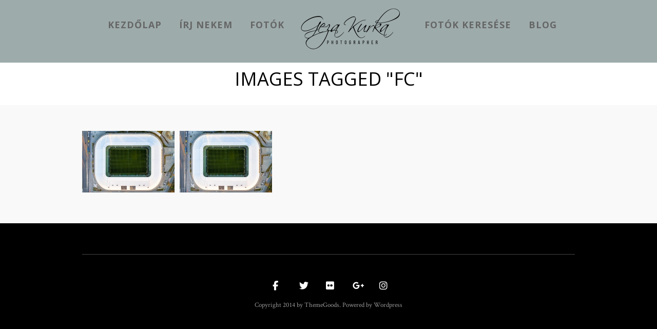

--- FILE ---
content_type: text/html; charset=UTF-8
request_url: https://kurkageza.hu/ngg_tag/fc/
body_size: 58666
content:
<!DOCTYPE html>
<html lang="hu">
<head>
<meta charset="UTF-8" />


<title>Geza Kurka Photos |   Kép címke  fc</title>
<link rel="profile" href="http://gmpg.org/xfn/11" />
<link rel="pingback" href="https://kurkageza.hu/xmlrpc.php" />


 


<meta name='robots' content='max-image-preview:large' />
<link rel='dns-prefetch' href='//cdn.jsdelivr.net' />
<link rel='dns-prefetch' href='//maps.googleapis.com' />
<link rel='dns-prefetch' href='//fonts.googleapis.com' />
<link rel="alternate" type="application/rss+xml" title="Geza Kurka Photos &raquo; hírcsatorna" href="https://kurkageza.hu/feed/" />
<link rel="alternate" type="application/rss+xml" title="Geza Kurka Photos &raquo; hozzászólás hírcsatorna" href="https://kurkageza.hu/comments/feed/" />
<link rel="alternate" type="application/rss+xml" title="Geza Kurka Photos &raquo; fc Kép címke hírforrás" href="https://kurkageza.hu/ngg_tag/fc/feed/" />
<link rel="alternate" title="oEmbed (JSON)" type="application/json+oembed" href="https://kurkageza.hu/wp-json/oembed/1.0/embed?url" />
<link rel="alternate" title="oEmbed (XML)" type="text/xml+oembed" href="https://kurkageza.hu/wp-json/oembed/1.0/embed?url&#038;format=xml" />
<style id='wp-img-auto-sizes-contain-inline-css' type='text/css'>
img:is([sizes=auto i],[sizes^="auto," i]){contain-intrinsic-size:3000px 1500px}
/*# sourceURL=wp-img-auto-sizes-contain-inline-css */
</style>
<link rel='stylesheet' id='fontawesome_v4_shim_style-css' href='https://kurkageza.hu/wp-content/plugins/nextgen-gallery/static/FontAwesome/css/v4-shims.min.css?ver=6.9' type='text/css' media='all' />
<link rel='stylesheet' id='fontawesome-css' href='https://kurkageza.hu/wp-content/plugins/nextgen-gallery/static/FontAwesome/css/all.min.css?ver=6.9' type='text/css' media='all' />
<style id='wp-emoji-styles-inline-css' type='text/css'>

	img.wp-smiley, img.emoji {
		display: inline !important;
		border: none !important;
		box-shadow: none !important;
		height: 1em !important;
		width: 1em !important;
		margin: 0 0.07em !important;
		vertical-align: -0.1em !important;
		background: none !important;
		padding: 0 !important;
	}
/*# sourceURL=wp-emoji-styles-inline-css */
</style>
<style id='wp-block-library-inline-css' type='text/css'>
:root{--wp-block-synced-color:#7a00df;--wp-block-synced-color--rgb:122,0,223;--wp-bound-block-color:var(--wp-block-synced-color);--wp-editor-canvas-background:#ddd;--wp-admin-theme-color:#007cba;--wp-admin-theme-color--rgb:0,124,186;--wp-admin-theme-color-darker-10:#006ba1;--wp-admin-theme-color-darker-10--rgb:0,107,160.5;--wp-admin-theme-color-darker-20:#005a87;--wp-admin-theme-color-darker-20--rgb:0,90,135;--wp-admin-border-width-focus:2px}@media (min-resolution:192dpi){:root{--wp-admin-border-width-focus:1.5px}}.wp-element-button{cursor:pointer}:root .has-very-light-gray-background-color{background-color:#eee}:root .has-very-dark-gray-background-color{background-color:#313131}:root .has-very-light-gray-color{color:#eee}:root .has-very-dark-gray-color{color:#313131}:root .has-vivid-green-cyan-to-vivid-cyan-blue-gradient-background{background:linear-gradient(135deg,#00d084,#0693e3)}:root .has-purple-crush-gradient-background{background:linear-gradient(135deg,#34e2e4,#4721fb 50%,#ab1dfe)}:root .has-hazy-dawn-gradient-background{background:linear-gradient(135deg,#faaca8,#dad0ec)}:root .has-subdued-olive-gradient-background{background:linear-gradient(135deg,#fafae1,#67a671)}:root .has-atomic-cream-gradient-background{background:linear-gradient(135deg,#fdd79a,#004a59)}:root .has-nightshade-gradient-background{background:linear-gradient(135deg,#330968,#31cdcf)}:root .has-midnight-gradient-background{background:linear-gradient(135deg,#020381,#2874fc)}:root{--wp--preset--font-size--normal:16px;--wp--preset--font-size--huge:42px}.has-regular-font-size{font-size:1em}.has-larger-font-size{font-size:2.625em}.has-normal-font-size{font-size:var(--wp--preset--font-size--normal)}.has-huge-font-size{font-size:var(--wp--preset--font-size--huge)}.has-text-align-center{text-align:center}.has-text-align-left{text-align:left}.has-text-align-right{text-align:right}.has-fit-text{white-space:nowrap!important}#end-resizable-editor-section{display:none}.aligncenter{clear:both}.items-justified-left{justify-content:flex-start}.items-justified-center{justify-content:center}.items-justified-right{justify-content:flex-end}.items-justified-space-between{justify-content:space-between}.screen-reader-text{border:0;clip-path:inset(50%);height:1px;margin:-1px;overflow:hidden;padding:0;position:absolute;width:1px;word-wrap:normal!important}.screen-reader-text:focus{background-color:#ddd;clip-path:none;color:#444;display:block;font-size:1em;height:auto;left:5px;line-height:normal;padding:15px 23px 14px;text-decoration:none;top:5px;width:auto;z-index:100000}html :where(.has-border-color){border-style:solid}html :where([style*=border-top-color]){border-top-style:solid}html :where([style*=border-right-color]){border-right-style:solid}html :where([style*=border-bottom-color]){border-bottom-style:solid}html :where([style*=border-left-color]){border-left-style:solid}html :where([style*=border-width]){border-style:solid}html :where([style*=border-top-width]){border-top-style:solid}html :where([style*=border-right-width]){border-right-style:solid}html :where([style*=border-bottom-width]){border-bottom-style:solid}html :where([style*=border-left-width]){border-left-style:solid}html :where(img[class*=wp-image-]){height:auto;max-width:100%}:where(figure){margin:0 0 1em}html :where(.is-position-sticky){--wp-admin--admin-bar--position-offset:var(--wp-admin--admin-bar--height,0px)}@media screen and (max-width:600px){html :where(.is-position-sticky){--wp-admin--admin-bar--position-offset:0px}}

/*# sourceURL=wp-block-library-inline-css */
</style><style id='global-styles-inline-css' type='text/css'>
:root{--wp--preset--aspect-ratio--square: 1;--wp--preset--aspect-ratio--4-3: 4/3;--wp--preset--aspect-ratio--3-4: 3/4;--wp--preset--aspect-ratio--3-2: 3/2;--wp--preset--aspect-ratio--2-3: 2/3;--wp--preset--aspect-ratio--16-9: 16/9;--wp--preset--aspect-ratio--9-16: 9/16;--wp--preset--color--black: #000000;--wp--preset--color--cyan-bluish-gray: #abb8c3;--wp--preset--color--white: #ffffff;--wp--preset--color--pale-pink: #f78da7;--wp--preset--color--vivid-red: #cf2e2e;--wp--preset--color--luminous-vivid-orange: #ff6900;--wp--preset--color--luminous-vivid-amber: #fcb900;--wp--preset--color--light-green-cyan: #7bdcb5;--wp--preset--color--vivid-green-cyan: #00d084;--wp--preset--color--pale-cyan-blue: #8ed1fc;--wp--preset--color--vivid-cyan-blue: #0693e3;--wp--preset--color--vivid-purple: #9b51e0;--wp--preset--gradient--vivid-cyan-blue-to-vivid-purple: linear-gradient(135deg,rgb(6,147,227) 0%,rgb(155,81,224) 100%);--wp--preset--gradient--light-green-cyan-to-vivid-green-cyan: linear-gradient(135deg,rgb(122,220,180) 0%,rgb(0,208,130) 100%);--wp--preset--gradient--luminous-vivid-amber-to-luminous-vivid-orange: linear-gradient(135deg,rgb(252,185,0) 0%,rgb(255,105,0) 100%);--wp--preset--gradient--luminous-vivid-orange-to-vivid-red: linear-gradient(135deg,rgb(255,105,0) 0%,rgb(207,46,46) 100%);--wp--preset--gradient--very-light-gray-to-cyan-bluish-gray: linear-gradient(135deg,rgb(238,238,238) 0%,rgb(169,184,195) 100%);--wp--preset--gradient--cool-to-warm-spectrum: linear-gradient(135deg,rgb(74,234,220) 0%,rgb(151,120,209) 20%,rgb(207,42,186) 40%,rgb(238,44,130) 60%,rgb(251,105,98) 80%,rgb(254,248,76) 100%);--wp--preset--gradient--blush-light-purple: linear-gradient(135deg,rgb(255,206,236) 0%,rgb(152,150,240) 100%);--wp--preset--gradient--blush-bordeaux: linear-gradient(135deg,rgb(254,205,165) 0%,rgb(254,45,45) 50%,rgb(107,0,62) 100%);--wp--preset--gradient--luminous-dusk: linear-gradient(135deg,rgb(255,203,112) 0%,rgb(199,81,192) 50%,rgb(65,88,208) 100%);--wp--preset--gradient--pale-ocean: linear-gradient(135deg,rgb(255,245,203) 0%,rgb(182,227,212) 50%,rgb(51,167,181) 100%);--wp--preset--gradient--electric-grass: linear-gradient(135deg,rgb(202,248,128) 0%,rgb(113,206,126) 100%);--wp--preset--gradient--midnight: linear-gradient(135deg,rgb(2,3,129) 0%,rgb(40,116,252) 100%);--wp--preset--font-size--small: 13px;--wp--preset--font-size--medium: 20px;--wp--preset--font-size--large: 36px;--wp--preset--font-size--x-large: 42px;--wp--preset--spacing--20: 0.44rem;--wp--preset--spacing--30: 0.67rem;--wp--preset--spacing--40: 1rem;--wp--preset--spacing--50: 1.5rem;--wp--preset--spacing--60: 2.25rem;--wp--preset--spacing--70: 3.38rem;--wp--preset--spacing--80: 5.06rem;--wp--preset--shadow--natural: 6px 6px 9px rgba(0, 0, 0, 0.2);--wp--preset--shadow--deep: 12px 12px 50px rgba(0, 0, 0, 0.4);--wp--preset--shadow--sharp: 6px 6px 0px rgba(0, 0, 0, 0.2);--wp--preset--shadow--outlined: 6px 6px 0px -3px rgb(255, 255, 255), 6px 6px rgb(0, 0, 0);--wp--preset--shadow--crisp: 6px 6px 0px rgb(0, 0, 0);}:where(.is-layout-flex){gap: 0.5em;}:where(.is-layout-grid){gap: 0.5em;}body .is-layout-flex{display: flex;}.is-layout-flex{flex-wrap: wrap;align-items: center;}.is-layout-flex > :is(*, div){margin: 0;}body .is-layout-grid{display: grid;}.is-layout-grid > :is(*, div){margin: 0;}:where(.wp-block-columns.is-layout-flex){gap: 2em;}:where(.wp-block-columns.is-layout-grid){gap: 2em;}:where(.wp-block-post-template.is-layout-flex){gap: 1.25em;}:where(.wp-block-post-template.is-layout-grid){gap: 1.25em;}.has-black-color{color: var(--wp--preset--color--black) !important;}.has-cyan-bluish-gray-color{color: var(--wp--preset--color--cyan-bluish-gray) !important;}.has-white-color{color: var(--wp--preset--color--white) !important;}.has-pale-pink-color{color: var(--wp--preset--color--pale-pink) !important;}.has-vivid-red-color{color: var(--wp--preset--color--vivid-red) !important;}.has-luminous-vivid-orange-color{color: var(--wp--preset--color--luminous-vivid-orange) !important;}.has-luminous-vivid-amber-color{color: var(--wp--preset--color--luminous-vivid-amber) !important;}.has-light-green-cyan-color{color: var(--wp--preset--color--light-green-cyan) !important;}.has-vivid-green-cyan-color{color: var(--wp--preset--color--vivid-green-cyan) !important;}.has-pale-cyan-blue-color{color: var(--wp--preset--color--pale-cyan-blue) !important;}.has-vivid-cyan-blue-color{color: var(--wp--preset--color--vivid-cyan-blue) !important;}.has-vivid-purple-color{color: var(--wp--preset--color--vivid-purple) !important;}.has-black-background-color{background-color: var(--wp--preset--color--black) !important;}.has-cyan-bluish-gray-background-color{background-color: var(--wp--preset--color--cyan-bluish-gray) !important;}.has-white-background-color{background-color: var(--wp--preset--color--white) !important;}.has-pale-pink-background-color{background-color: var(--wp--preset--color--pale-pink) !important;}.has-vivid-red-background-color{background-color: var(--wp--preset--color--vivid-red) !important;}.has-luminous-vivid-orange-background-color{background-color: var(--wp--preset--color--luminous-vivid-orange) !important;}.has-luminous-vivid-amber-background-color{background-color: var(--wp--preset--color--luminous-vivid-amber) !important;}.has-light-green-cyan-background-color{background-color: var(--wp--preset--color--light-green-cyan) !important;}.has-vivid-green-cyan-background-color{background-color: var(--wp--preset--color--vivid-green-cyan) !important;}.has-pale-cyan-blue-background-color{background-color: var(--wp--preset--color--pale-cyan-blue) !important;}.has-vivid-cyan-blue-background-color{background-color: var(--wp--preset--color--vivid-cyan-blue) !important;}.has-vivid-purple-background-color{background-color: var(--wp--preset--color--vivid-purple) !important;}.has-black-border-color{border-color: var(--wp--preset--color--black) !important;}.has-cyan-bluish-gray-border-color{border-color: var(--wp--preset--color--cyan-bluish-gray) !important;}.has-white-border-color{border-color: var(--wp--preset--color--white) !important;}.has-pale-pink-border-color{border-color: var(--wp--preset--color--pale-pink) !important;}.has-vivid-red-border-color{border-color: var(--wp--preset--color--vivid-red) !important;}.has-luminous-vivid-orange-border-color{border-color: var(--wp--preset--color--luminous-vivid-orange) !important;}.has-luminous-vivid-amber-border-color{border-color: var(--wp--preset--color--luminous-vivid-amber) !important;}.has-light-green-cyan-border-color{border-color: var(--wp--preset--color--light-green-cyan) !important;}.has-vivid-green-cyan-border-color{border-color: var(--wp--preset--color--vivid-green-cyan) !important;}.has-pale-cyan-blue-border-color{border-color: var(--wp--preset--color--pale-cyan-blue) !important;}.has-vivid-cyan-blue-border-color{border-color: var(--wp--preset--color--vivid-cyan-blue) !important;}.has-vivid-purple-border-color{border-color: var(--wp--preset--color--vivid-purple) !important;}.has-vivid-cyan-blue-to-vivid-purple-gradient-background{background: var(--wp--preset--gradient--vivid-cyan-blue-to-vivid-purple) !important;}.has-light-green-cyan-to-vivid-green-cyan-gradient-background{background: var(--wp--preset--gradient--light-green-cyan-to-vivid-green-cyan) !important;}.has-luminous-vivid-amber-to-luminous-vivid-orange-gradient-background{background: var(--wp--preset--gradient--luminous-vivid-amber-to-luminous-vivid-orange) !important;}.has-luminous-vivid-orange-to-vivid-red-gradient-background{background: var(--wp--preset--gradient--luminous-vivid-orange-to-vivid-red) !important;}.has-very-light-gray-to-cyan-bluish-gray-gradient-background{background: var(--wp--preset--gradient--very-light-gray-to-cyan-bluish-gray) !important;}.has-cool-to-warm-spectrum-gradient-background{background: var(--wp--preset--gradient--cool-to-warm-spectrum) !important;}.has-blush-light-purple-gradient-background{background: var(--wp--preset--gradient--blush-light-purple) !important;}.has-blush-bordeaux-gradient-background{background: var(--wp--preset--gradient--blush-bordeaux) !important;}.has-luminous-dusk-gradient-background{background: var(--wp--preset--gradient--luminous-dusk) !important;}.has-pale-ocean-gradient-background{background: var(--wp--preset--gradient--pale-ocean) !important;}.has-electric-grass-gradient-background{background: var(--wp--preset--gradient--electric-grass) !important;}.has-midnight-gradient-background{background: var(--wp--preset--gradient--midnight) !important;}.has-small-font-size{font-size: var(--wp--preset--font-size--small) !important;}.has-medium-font-size{font-size: var(--wp--preset--font-size--medium) !important;}.has-large-font-size{font-size: var(--wp--preset--font-size--large) !important;}.has-x-large-font-size{font-size: var(--wp--preset--font-size--x-large) !important;}
/*# sourceURL=global-styles-inline-css */
</style>

<style id='classic-theme-styles-inline-css' type='text/css'>
/*! This file is auto-generated */
.wp-block-button__link{color:#fff;background-color:#32373c;border-radius:9999px;box-shadow:none;text-decoration:none;padding:calc(.667em + 2px) calc(1.333em + 2px);font-size:1.125em}.wp-block-file__button{background:#32373c;color:#fff;text-decoration:none}
/*# sourceURL=/wp-includes/css/classic-themes.min.css */
</style>
<link rel='stylesheet' id='photocrati-nextgen_pro_lightbox-0-css' href='https://kurkageza.hu/wp-content/plugins/nextgen-gallery-pro/static/Lightbox/style.css?ver=4.0.4' type='text/css' media='all' />
<link rel='stylesheet' id='photocrati-nextgen_pro_lightbox-1-css' href='https://kurkageza.hu/wp-content/plugins/nextgen-gallery-pro/static/Lightbox/theme/galleria.nextgen_pro_lightbox.css?ver=4.0.4' type='text/css' media='all' />
<link rel='stylesheet' id='nextgen_pro_masonry_style-css' href='https://kurkageza.hu/wp-content/plugins/nextgen-gallery-pro/static/DisplayTypes/Masonry/style.css?ver=3.31.3' type='text/css' media='all' />
<link rel='stylesheet' id='ngg_trigger_buttons-css' href='https://kurkageza.hu/wp-content/plugins/nextgen-gallery/static/GalleryDisplay/trigger_buttons.css?ver=4.0.4' type='text/css' media='all' />
<link rel='stylesheet' id='ngg-pro-add-to-cart-css' href='https://kurkageza.hu/wp-content/plugins/nextgen-gallery-pro/static/Commerce/AddToCartSidebar/style.css?ver=3.99.0' type='text/css' media='all' />
<link rel='stylesheet' id='animations.css-css' href='https://kurkageza.hu/wp-content/plugins/nextgen-gallery-pro/static/Display/Animations/animate.min.css?ver=4.1.1' type='text/css' media='all' />
<link rel='stylesheet' id='photocrati-image_protection-css-css' href='https://kurkageza.hu/wp-content/plugins/nextgen-gallery-pro/static/Display/ImageProtection/style.css?ver=6.9' type='text/css' media='all' />
<link rel='stylesheet' id='google_font0-css' href='https://fonts.googleapis.com/css?family=Open+Sans%3A400%2C700%2C400italic&#038;subset=latin%2Ccyrillic-ext%2Cgreek-ext%2Ccyrillic&#038;ver=6.9' type='text/css' media='all' />
<link rel='stylesheet' id='google_font3-css' href='https://fonts.googleapis.com/css?family=Crimson+Text%3A400%2C700%2C400italic&#038;subset=latin%2Ccyrillic-ext%2Cgreek-ext%2Ccyrillic&#038;ver=6.9' type='text/css' media='all' />
<link rel='stylesheet' id='screen.css-css' href='https://kurkageza.hu/wp-content/themes/vega/css/screen.css?ver=5.3.8' type='text/css' media='all' />
<link rel='stylesheet' id='mediaelement-css' href='https://kurkageza.hu/wp-includes/js/mediaelement/mediaelementplayer-legacy.min.css?ver=4.2.17' type='text/css' media='all' />
<link rel='stylesheet' id='magnific-popup-css' href='https://kurkageza.hu/wp-content/themes/vega/css/magnific-popup.css?ver=5.3.8' type='text/css' media='all' />
<link rel='stylesheet' id='flexslider-css' href='https://kurkageza.hu/wp-content/themes/vega/js/flexslider/flexslider.css?ver=5.3.8' type='text/css' media='all' />
<link rel='stylesheet' id='custom_css-css' href='https://kurkageza.hu/wp-content/themes/vega/templates/custom-css.php?ver=5.3.8' type='text/css' media='all' />
<script type="text/javascript" src="https://kurkageza.hu/wp-content/plugins/nextgen-gallery/static/FontAwesome/js/v4-shims.min.js?ver=5.3.1" id="fontawesome_v4_shim-js"></script>
<script type="text/javascript" defer crossorigin="anonymous" data-auto-replace-svg="false" data-keep-original-source="false" data-search-pseudo-elements src="https://kurkageza.hu/wp-content/plugins/nextgen-gallery/static/FontAwesome/js/all.min.js?ver=5.3.1" id="fontawesome-js"></script>
<script type="text/javascript" src="https://cdn.jsdelivr.net/npm/js-cookie@2.2.0/src/js.cookie.min.js?ver=2.2.0" id="js-cookie-js"></script>
<script type="text/javascript" src="https://kurkageza.hu/wp-includes/js/jquery/jquery.min.js?ver=3.7.1" id="jquery-core-js"></script>
<script type="text/javascript" src="https://kurkageza.hu/wp-includes/js/jquery/jquery-migrate.min.js?ver=3.4.1" id="jquery-migrate-js"></script>
<script type="text/javascript" id="photocrati_ajax-js-extra">
/* <![CDATA[ */
var photocrati_ajax = {"url":"https://kurkageza.hu/index.php?photocrati_ajax=1","rest_url":"https://kurkageza.hu/wp-json/","wp_home_url":"https://kurkageza.hu","wp_site_url":"https://kurkageza.hu","wp_root_url":"https://kurkageza.hu","wp_plugins_url":"https://kurkageza.hu/wp-content/plugins","wp_content_url":"https://kurkageza.hu/wp-content","wp_includes_url":"https://kurkageza.hu/wp-includes/","ngg_param_slug":"nggallery","rest_nonce":"2f615fe82b"};
//# sourceURL=photocrati_ajax-js-extra
/* ]]> */
</script>
<script type="text/javascript" src="https://kurkageza.hu/wp-content/plugins/nextgen-gallery/static/Legacy/ajax.min.js?ver=4.0.4" id="photocrati_ajax-js"></script>
<script type="text/javascript" src="https://kurkageza.hu/wp-content/plugins/nextgen-gallery-pro/static/Commerce/lib/sprintf.js?ver=6.9" id="sprintf-js"></script>
<script type="text/javascript" src="https://kurkageza.hu/wp-content/plugins/nextgen-gallery/static/GalleryDisplay/jquery.waitforimages-2.4.0-modded.js?ver=4.0.4" id="ngg_waitforimages-js"></script>
<script type="text/javascript" id="nextgen_pro_masonry_masonry_script-js-extra">
/* <![CDATA[ */
var nextgen_pro_masonry_settings = {"center_gallery":"0"};
//# sourceURL=nextgen_pro_masonry_masonry_script-js-extra
/* ]]> */
</script>
<script type="text/javascript" src="https://kurkageza.hu/wp-content/plugins/nextgen-gallery-pro/static/DisplayTypes/Masonry/masonry.min.js?ver=3.31.3" id="nextgen_pro_masonry_masonry_script-js"></script>
<script type="text/javascript" src="https://kurkageza.hu/wp-content/plugins/nextgen-gallery-pro/static/DisplayTypes/Masonry/main.js?ver=3.31.3" id="nextgen_pro_masonry_script-js"></script>
<script type="text/javascript" src="https://kurkageza.hu/wp-content/plugins/nextgen-gallery-pro/static/DisplayTypes/Galleria/galleria-1.6.1.js?ver=1.6.1" id="ngg_galleria-js"></script>
<script type="text/javascript" src="https://kurkageza.hu/wp-content/plugins/nextgen-gallery-pro/static/DisplayTypes/Galleria/ngg_galleria.js?ver=3.31.3" id="ngg_galleria_init-js"></script>
<script type="text/javascript" src="https://kurkageza.hu/wp-content/plugins/nextgen-gallery-pro/static/Display/ImageProtection/pressure.js?ver=6.9" id="pressure-js"></script>
<script type="text/javascript" id="photocrati-image_protection-js-js-extra">
/* <![CDATA[ */
var photocrati_image_protection_global = {"enabled":"1"};
//# sourceURL=photocrati-image_protection-js-js-extra
/* ]]> */
</script>
<script type="text/javascript" src="https://kurkageza.hu/wp-content/plugins/nextgen-gallery-pro/static/Display/ImageProtection/main.js?ver=2.2.0" id="photocrati-image_protection-js-js"></script>
<link rel="https://api.w.org/" href="https://kurkageza.hu/wp-json/" /><link rel="alternate" title="JSON" type="application/json" href="https://kurkageza.hu/wp-json/wp/v2/posts/0" /><link rel="EditURI" type="application/rsd+xml" title="RSD" href="https://kurkageza.hu/xmlrpc.php?rsd" />
<meta name="generator" content="WordPress 6.9" />
<!-- Analytics by WP Statistics - https://wp-statistics.com -->

</head>

<body class="wp-singular -template-default page page-id- page-parent wp-theme-vega" >
		<input type="hidden" id="pp_enable_right_click" name="pp_enable_right_click" value="true"/>
	<input type="hidden" id="pp_enable_dragging" name="pp_enable_dragging" value="true"/>
	<input type="hidden" id="pp_fixed_menu" name="pp_fixed_menu" value="true"/>
	<input type="hidden" id="pp_page_frame" name="pp_page_frame" value=""/>
	<input type="hidden" id="pp_menu_layout" name="pp_menu_layout" value="1"/>
	<input type="hidden" id="pp_image_path" name="pp_image_path" value="https://kurkageza.hu/wp-content/themes/vega/images/"/>
	<input type="hidden" id="pp_homepage_url" name="pp_homepage_url" value="https://kurkageza.hu"/>
	
	<!--Begin Template Frame -->
	<div class="fixed frame_top"></div>
	<div class="fixed frame_bottom"></div>
	<div class="fixed frame_left"></div>
	<div class="fixed frame_right"></div>
	<!--End Template Frame -->
	
	<!-- Begin mobile menu -->
	<div class="mobile_menu_wrapper">
	    <a id="close_mobile_menu" href="#"><i class="fa fa-times-circle"></i></a>
	    <div class="menu-main-left-container"><ul id="mobile_main_menu1" class="mobile_main_nav"><li id="menu-item-11634" class="menu-item menu-item-type-post_type menu-item-object-page menu-item-11634"><a href="https://kurkageza.hu/homepage-5/">kezdőlap</a></li>
<li id="menu-item-11635" class="menu-item menu-item-type-post_type menu-item-object-page menu-item-11635"><a href="https://kurkageza.hu/contact-with-cover/">Írj nekem</a></li>
<li id="menu-item-11637" class="menu-item menu-item-type-post_type menu-item-object-page menu-item-11637"><a href="https://kurkageza.hu/photos/">Fotók</a></li>
</ul></div><div class="menu-main-right-container"><ul id="mobile_main_menu2" class="mobile_main_nav"><li id="menu-item-12191" class="menu-item menu-item-type-post_type menu-item-object-page menu-item-12191"><a href="https://kurkageza.hu/kepkereso/">Fotók keresése</a></li>
<li id="menu-item-12769" class="menu-item menu-item-type-post_type menu-item-object-page menu-item-12769"><a href="https://kurkageza.hu/blog/">Blog</a></li>
</ul></div>	</div>
	<!-- End mobile menu -->
	
	
	<!-- Begin template wrapper -->
	<div id="wrapper">
	
		<!--Begin Template Menu -->
		<div class="top_bar">
		
			<div class="top_bar_wrapper">
			
				<div id="menu_wrapper">
					
					<div id="mobile_nav_icon"></div>
				
					
<div class="main_menu_container"><ul id="main_menu_left" class="nav"><li class="menu-item menu-item-type-post_type menu-item-object-page menu-item-11634"><a href="https://kurkageza.hu/homepage-5/">kezdőlap</a></li>
<li class="menu-item menu-item-type-post_type menu-item-object-page menu-item-11635"><a href="https://kurkageza.hu/contact-with-cover/">Írj nekem</a></li>
<li class="menu-item menu-item-type-post_type menu-item-object-page menu-item-11637"><a href="https://kurkageza.hu/photos/">Fotók</a></li>
</ul></div>
<!-- Begin logo -->	
    <a id="custom_logo" class="logo_wrapper" href="https://kurkageza.hu">
    	<img src="https://kurkageza.hu/wp-content/uploads/2019/11/cropped-2019.03.15_Geza-Kurka_edit_Black_500x281-e1574238921103.png" alt=""/>
    </a>
<!-- End logo -->

<div class="main_menu_container"><ul id="main_menu_right" class="nav"><li class="menu-item menu-item-type-post_type menu-item-object-page menu-item-12191"><a href="https://kurkageza.hu/kepkereso/">Fotók keresése</a></li>
<li class="menu-item menu-item-type-post_type menu-item-object-page menu-item-12769"><a href="https://kurkageza.hu/blog/">Blog</a></li>
</ul></div>		
				</div> 
			</div>
		
		</div> 
	<div id="page_caption">
		<div id="page_caption_wrapper">
						<h1>Images tagged &quot;fc&quot;</h1>
		</div>
	</div>
		
	
<div id="page_content_wrapper" class="two">

    <div class="inner">
    
    <!-- Begin main content -->
    <div class="inner_wrapper">
        
        		
        	
        	<div class="sidebar_content full_width">
        	
        		<style type='text/css'>
	#ngg-gallery-b6cbd59b22e9efa20d9191e5034ebdae .ngg-pro-masonry-item {
		margin-bottom: 10px;
	}
</style>
<div class="ngg-pro-masonry-wrapper">
	<div class="ngg-pro-masonry-spinner">
		<i class='fa fa-spin fa-spinner'></i>
	</div>
	<div class="ngg-pro-masonry" id="ngg-gallery-b6cbd59b22e9efa20d9191e5034ebdae">
		<div class='ngg-pro-masonry-gutter' style='width: 10px'></div>
		<div class='ngg-pro-masonry-sizer' style='width: 180px'></div>
					<div class='ngg-pro-masonry-item' style='height: 120px; max-width: 180px;'>
				<a href="https://kurkageza.hu/wp-content/gallery/top-down/Europe-Hungary-Budapest-Top-down-picture-about-the-Groupama-sport-arena.jpg"
					title="Europe Hungary Budapest Top down picture about the Groupama sport arena. Ferencvarosi torna club headquarter stadium"
					data-src="https://kurkageza.hu/wp-content/gallery/top-down/Europe-Hungary-Budapest-Top-down-picture-about-the-Groupama-sport-arena.jpg"
					data-thumbnail="https://kurkageza.hu/wp-content/gallery/top-down/cache/Europe-Hungary-Budapest-Top-down-picture-about-the-Groupama-sport-arena.jpg-nggid0102000000477-ngg0dyn-360x0-00f0w010c010r110f110r010t010.jpg"
					data-image-id="2000000477"
					data-title="Europe Hungary Budapest Top down picture about the Groupama sport arena. Ferencvarosi torna club headquarter stadium"
					data-description="Europe Hungary Budapest Top down picture about the Groupama sport arena. Ferencvarosi torna club headquarter stadium"
					data-ngg-captions-nostylecopy="1"
					class='nextgen_pro_lightbox' data-nplmodal-gallery-id='b6cbd59b22e9efa20d9191e5034ebdae' data-ngg-protect="1">
					<picture>
	
<source srcset='https://kurkageza.hu/wp-content/gallery/top-down/cache/Europe-Hungary-Budapest-Top-down-picture-about-the-Groupama-sport-arena.jpg-nggid0102000000477-ngg0dyn-180x0-00f0w010c010r110f110r010t010.jpg, https://kurkageza.hu/wp-content/gallery/top-down/cache/Europe-Hungary-Budapest-Top-down-picture-about-the-Groupama-sport-arena.jpg-nggid0102000000477-ngg0dyn-360x0-00f0w010c010r110f110r010t010.jpg 2x'>
<img title="Europe Hungary Budapest Top down picture about the Groupama sport arena. Ferencvarosi torna club headquarter stadium" alt="Europe Hungary Budapest Top down picture about the Groupama sport arena. Ferencvarosi torna club headquarter stadium" width="180" height="120" style="max-width:180px;max-height:120px" src="https://kurkageza.hu/wp-content/gallery/top-down/cache/Europe-Hungary-Budapest-Top-down-picture-about-the-Groupama-sport-arena.jpg-nggid0102000000477-ngg0dyn-180x0-00f0w010c010r110f110r010t010.jpg" srcset="https://kurkageza.hu/wp-content/gallery/top-down/cache/Europe-Hungary-Budapest-Top-down-picture-about-the-Groupama-sport-arena.jpg-nggid0102000000477-ngg0dyn-180x0-00f0w010c010r110f110r010t010.jpg, https://kurkageza.hu/wp-content/gallery/top-down/cache/Europe-Hungary-Budapest-Top-down-picture-about-the-Groupama-sport-arena.jpg-nggid0102000000477-ngg0dyn-360x0-00f0w010c010r110f110r010t010.jpg 2x"/>
</picture>				</a>
			</div>
											<div class='ngg-pro-masonry-item' style='height: 120px; max-width: 180px;'>
				<a href="https://kurkageza.hu/wp-content/gallery/stadionok-arenak-sportletesitmenyek/Europe-Hungary-Budapest-Top-down-picture-about-the-Groupama-sport-arena.jpg"
					title="Europe Hungary Budapest Top down picture about the Groupama sport arena. Ferencvarosi torna club headquarter stadium"
					data-src="https://kurkageza.hu/wp-content/gallery/stadionok-arenak-sportletesitmenyek/Europe-Hungary-Budapest-Top-down-picture-about-the-Groupama-sport-arena.jpg"
					data-thumbnail="https://kurkageza.hu/wp-content/gallery/stadionok-arenak-sportletesitmenyek/cache/Europe-Hungary-Budapest-Top-down-picture-about-the-Groupama-sport-arena.jpg-nggid0102000000486-ngg0dyn-360x0-00f0w010c010r110f110r010t010.jpg"
					data-image-id="2000000486"
					data-title="Europe Hungary Budapest Top down picture about the Groupama sport arena. Ferencvarosi torna club headquarter stadium"
					data-description="Europe Hungary Budapest Top down picture about the Groupama sport arena. Ferencvarosi torna club headquarter stadium"
					data-ngg-captions-nostylecopy="1"
					class='nextgen_pro_lightbox' data-nplmodal-gallery-id='b6cbd59b22e9efa20d9191e5034ebdae' data-ngg-protect="1">
					<picture>
	
<source srcset='https://kurkageza.hu/wp-content/gallery/stadionok-arenak-sportletesitmenyek/cache/Europe-Hungary-Budapest-Top-down-picture-about-the-Groupama-sport-arena.jpg-nggid0102000000486-ngg0dyn-180x0-00f0w010c010r110f110r010t010.jpg, https://kurkageza.hu/wp-content/gallery/stadionok-arenak-sportletesitmenyek/cache/Europe-Hungary-Budapest-Top-down-picture-about-the-Groupama-sport-arena.jpg-nggid0102000000486-ngg0dyn-360x0-00f0w010c010r110f110r010t010.jpg 2x'>
<img title="Europe Hungary Budapest Top down picture about the Groupama sport arena. Ferencvarosi torna club headquarter stadium" alt="Europe Hungary Budapest Top down picture about the Groupama sport arena. Ferencvarosi torna club headquarter stadium" width="180" height="120" style="max-width:180px;max-height:120px" src="https://kurkageza.hu/wp-content/gallery/stadionok-arenak-sportletesitmenyek/cache/Europe-Hungary-Budapest-Top-down-picture-about-the-Groupama-sport-arena.jpg-nggid0102000000486-ngg0dyn-180x0-00f0w010c010r110f110r010t010.jpg" srcset="https://kurkageza.hu/wp-content/gallery/stadionok-arenak-sportletesitmenyek/cache/Europe-Hungary-Budapest-Top-down-picture-about-the-Groupama-sport-arena.jpg-nggid0102000000486-ngg0dyn-180x0-00f0w010c010r110f110r010t010.jpg, https://kurkageza.hu/wp-content/gallery/stadionok-arenak-sportletesitmenyek/cache/Europe-Hungary-Budapest-Top-down-picture-about-the-Groupama-sport-arena.jpg-nggid0102000000486-ngg0dyn-360x0-00f0w010c010r110f110r010t010.jpg 2x"/>
</picture>				</a>
			</div>
											</div></div>
        			
        	</div>

            
    </div>
    <!-- End main content -->
</div>

</div>
	

</div>

<div class="footer_bar">
	
	<!-- Begin logo -->	
		<!-- End logo -->
	
	
	    <div class="footer_bar_wrapper">
    	<div class="social_wrapper">
    <ul>
    	    	<li class="facebook"><a target="_blank" href="#"><i class="fa fa-facebook"/></i></a></li>
    	    	    	<li class="twitter"><a target="_blank" href="https://twitter.com/#"><i class="fa fa-twitter"/></i></a></li>
    	    	    	<li class="flickr"><a target="_blank" title="Flickr" href="https://flickr.com/people/#"><i class="fa fa-flickr"/></i></a></li>
    	    	    	    	    	    	<li class="google"><a target="_blank" title="Google+" href="#"><i class="fa fa-google-plus"></i></a></li>
    	    	    	    	                <li class="instagram"><a target="_blank" title="Instagram" href="https://instagram.com/#"><i class="fa fa-instagram"></i></a></li>
                    	    </ul>
</div>
    
        <div id="copyright">Copyright 2014 by ThemeGoods. Powered by Wordpress</div>    </div>
    
</div>

<div id="toTop" class="">
	<i class="fa fa-angle-up"></i>
</div>
<div id="overlay_background"></div>


<script type="speculationrules">
{"prefetch":[{"source":"document","where":{"and":[{"href_matches":"/*"},{"not":{"href_matches":["/wp-*.php","/wp-admin/*","/wp-content/uploads/*","/wp-content/*","/wp-content/plugins/*","/wp-content/themes/vega/*","/*\\?(.+)"]}},{"not":{"selector_matches":"a[rel~=\"nofollow\"]"}},{"not":{"selector_matches":".no-prefetch, .no-prefetch a"}}]},"eagerness":"conservative"}]}
</script>
<script type="text/javascript" src="https://kurkageza.hu/wp-includes/js/underscore.min.js?ver=1.13.7" id="underscore-js"></script>
<script type="text/javascript" src="https://kurkageza.hu/wp-includes/js/backbone.min.js?ver=1.6.0" id="backbone-js"></script>
<script type="text/javascript" id="ngg_pro_cart-js-extra">
/* <![CDATA[ */
var Ngg_Pro_Cart_Settings = {"currency_format":"Ft %.2f","checkout_url":"https://kurkageza.hu/ngg_tag/","use_cookies":"true","country_list_json_url":"https://kurkageza.hu/wp-content/plugins/nextgen-gallery-pro/static/Commerce/Countries.json","i18n":{"continue_shopping":"Continue shopping","crop_button":"Edit Crop","crop_button_close":"Save Crop","empty_cart":"Empty cart","image_header":"Image","item_header":"Description","no_items":"There have been no items added to your cart.","price_header":"Price","quantity_header":"Quantity","ship_elsewhere":"International","ship_to":"Ship to:","ship_via":"Ship via:","shipping":"Shipping:","subtotal":"Subtotal:","tax":"Tax:","total":"Total:","total_header":"Totals","update_shipping":"Update shipping & taxes","coupon_apply":"Apply","coupon_discount_amount":"Discount:","coupon_notice":"Coupon has been applied","coupon_placeholder":"Coupon code","coupon_undiscounted_subtotal":"Subtotal before discount:","calculating":"Calculating...","error_empty":"%s cannot be empty.","error_form_invalid":"Form contains errors, please correct all errors before submitting the order.","error_invalid":"%s is in an invalid format.","error_minimum":"%1$s needs to be at least %2$s characters.","select_country":"Select Country","select_region":"Select Region","shipping_address_line_label":"Address Line 2","shipping_address_line_tip":"Address Line 2","shipping_city_label":"City","shipping_city_tip":"City","shipping_country_label":"Country","shipping_country_tip":"Country","shipping_email_label":"Email","shipping_email_tip":"Email","shipping_name_label":"Full Name","shipping_name_tip":"Full Name","shipping_phone_label":"Phone","shipping_phone_tip":"Phone","shipping_state_label":"State / Region","shipping_state_tip":"State / Region","shipping_street_address_label":"Address Line 1","shipping_street_address_tip":"Address Line 1","shipping_zip_label":"Postal Code","shipping_zip_tip":"Zip / Postal Code","tbd":"Please Add Address","unshippable":"We're sorry, but one or more items you've selected cannot be shipped to this country."},"sources":{"ngg_whcc_pricelist":true,"ngg_manual_pricelist":false,"ngg_digital_downloads":false},"download_url":"https://kurkageza.hu/wp-json/nggpro/v1/digital-downloads/download?item_id={item_id}&image_id={image_id}"};
var Ngg_Pro_Cart_Settings = {"currency_format":"Ft %.2f","checkout_url":"https://kurkageza.hu/ngg_tag/","use_cookies":"true","country_list_json_url":"https://kurkageza.hu/wp-content/plugins/nextgen-gallery-pro/static/Commerce/Countries.json","i18n":{"continue_shopping":"Continue shopping","crop_button":"Edit Crop","crop_button_close":"Save Crop","empty_cart":"Empty cart","image_header":"Image","item_header":"Description","no_items":"There have been no items added to your cart.","price_header":"Price","quantity_header":"Quantity","ship_elsewhere":"International","ship_to":"Ship to:","ship_via":"Ship via:","shipping":"Shipping:","subtotal":"Subtotal:","tax":"Tax:","total":"Total:","total_header":"Totals","update_shipping":"Update shipping & taxes","coupon_apply":"Apply","coupon_discount_amount":"Discount:","coupon_notice":"Coupon has been applied","coupon_placeholder":"Coupon code","coupon_undiscounted_subtotal":"Subtotal before discount:","calculating":"Calculating...","error_empty":"%s cannot be empty.","error_form_invalid":"Form contains errors, please correct all errors before submitting the order.","error_invalid":"%s is in an invalid format.","error_minimum":"%1$s needs to be at least %2$s characters.","select_country":"Select Country","select_region":"Select Region","shipping_address_line_label":"Address Line 2","shipping_address_line_tip":"Address Line 2","shipping_city_label":"City","shipping_city_tip":"City","shipping_country_label":"Country","shipping_country_tip":"Country","shipping_email_label":"Email","shipping_email_tip":"Email","shipping_name_label":"Full Name","shipping_name_tip":"Full Name","shipping_phone_label":"Phone","shipping_phone_tip":"Phone","shipping_state_label":"State / Region","shipping_state_tip":"State / Region","shipping_street_address_label":"Address Line 1","shipping_street_address_tip":"Address Line 1","shipping_zip_label":"Postal Code","shipping_zip_tip":"Zip / Postal Code","tbd":"Please Add Address","unshippable":"We're sorry, but one or more items you've selected cannot be shipped to this country."},"sources":{"ngg_whcc_pricelist":true,"ngg_manual_pricelist":false,"ngg_digital_downloads":false},"download_url":"https://kurkageza.hu/wp-json/nggpro/v1/digital-downloads/download?item_id={item_id}&image_id={image_id}"};
//# sourceURL=ngg_pro_cart-js-extra
/* ]]> */
</script>
<script type="text/javascript" src="https://kurkageza.hu/wp-content/plugins/nextgen-gallery-pro/static/Commerce/Cart.js?ver=3.99.0" id="ngg_pro_cart-js"></script>
<script type="text/javascript" id="ngg_common-js-extra">
/* <![CDATA[ */

var nextgen_lightbox_settings = {"static_path":"https:\/\/kurkageza.hu\/wp-content\/plugins\/nextgen-gallery\/static\/Lightbox\/{placeholder}","context":"nextgen_and_wp_images"};
var galleries = {};
galleries.gallery_b6cbd59b22e9efa20d9191e5034ebdae = {"__defaults_set":null,"ID":"b6cbd59b22e9efa20d9191e5034ebdae","album_ids":[],"container_ids":["fc"],"display":"","display_settings":{"center_gallery":"0","display_type_view":"default","padding":"10","size":"180","captions_enabled":"0","captions_display_sharing":"1","captions_display_title":"1","captions_display_description":"1","captions_animation":"slideup","ngg_triggers_display":"always","is_ecommerce_enabled":"1","use_lightbox_effect":true},"display_type":"photocrati-nextgen_pro_masonry","effect_code":null,"entity_ids":[],"excluded_container_ids":[],"exclusions":[],"gallery_ids":[],"id":"b6cbd59b22e9efa20d9191e5034ebdae","ids":null,"image_ids":[],"images_list_count":null,"inner_content":null,"is_album_gallery":null,"maximum_entity_count":1000,"order_by":"sortorder","order_direction":"DESC","returns":"included","skip_excluding_globally_excluded_images":null,"slug":"fc","sortorder":[],"source":"tags","src":"","tag_ids":[],"tagcloud":false,"transient_id":null};
galleries.gallery_b6cbd59b22e9efa20d9191e5034ebdae.wordpress_page_root = false;
var nextgen_lightbox_settings = {"static_path":"https:\/\/kurkageza.hu\/wp-content\/plugins\/nextgen-gallery\/static\/Lightbox\/{placeholder}","context":"nextgen_and_wp_images"};
galleries.gallery_b6cbd59b22e9efa20d9191e5034ebdae.captions_enabled = false;
var nextgen_pro_lightbox_authentication = {"nonce":"2f615fe82b"};
var nextgen_lightbox_settings = {"static_path":"https:\/\/kurkageza.hu\/wp-content\/plugins\/nextgen-gallery\/static\/Lightbox\/{placeholder}","context":"nextgen_and_wp_images"};
galleries.gallery_b6cbd59b22e9efa20d9191e5034ebdae.images_list = [{"image":"https:\/\/kurkageza.hu\/wp-content\/gallery\/top-down\/Europe-Hungary-Budapest-Top-down-picture-about-the-Groupama-sport-arena.jpg","srcsets":{"original":"https:\/\/kurkageza.hu\/wp-content\/gallery\/top-down\/Europe-Hungary-Budapest-Top-down-picture-about-the-Groupama-sport-arena.jpg","hdpi":"https:\/\/kurkageza.hu\/wp-content\/gallery\/top-down\/cache\/Europe-Hungary-Budapest-Top-down-picture-about-the-Groupama-sport-arena.jpg-nggid0102000000477-ngg0dyn-1081x720x100-00f0w010c010r110f110r010t010.jpg"},"use_hdpi":true,"title":"Europe Hungary Budapest Top down picture about the Groupama sport arena. Ferencvarosi torna club headquarter stadium","description":"Europe Hungary Budapest Top down picture about the Groupama sport arena. Ferencvarosi torna club headquarter stadium","image_id":2000000477,"thumb":"https:\/\/kurkageza.hu\/wp-content\/gallery\/top-down\/thumbs\/thumbs_Europe-Hungary-Budapest-Top-down-picture-about-the-Groupama-sport-arena.jpg","width":1081,"height":720,"full_image":"https:\/\/kurkageza.hu\/wp-content\/gallery\/top-down\/Europe-Hungary-Budapest-Top-down-picture-about-the-Groupama-sport-arena.jpg","full_use_hdpi":true,"full_srcsets":{"original":"https:\/\/kurkageza.hu\/wp-content\/gallery\/top-down\/Europe-Hungary-Budapest-Top-down-picture-about-the-Groupama-sport-arena.jpg","hdpi":"https:\/\/kurkageza.hu\/wp-content\/gallery\/top-down\/cache\/Europe-Hungary-Budapest-Top-down-picture-about-the-Groupama-sport-arena.jpg-nggid0102000000477-ngg0dyn-1081x720x100-00f0w010c010r110f110r010t010.jpg"},"thumb_dimensions":{"width":240,"height":160}},{"image":"https:\/\/kurkageza.hu\/wp-content\/gallery\/stadionok-arenak-sportletesitmenyek\/Europe-Hungary-Budapest-Top-down-picture-about-the-Groupama-sport-arena.jpg","srcsets":{"original":"https:\/\/kurkageza.hu\/wp-content\/gallery\/stadionok-arenak-sportletesitmenyek\/Europe-Hungary-Budapest-Top-down-picture-about-the-Groupama-sport-arena.jpg","hdpi":"https:\/\/kurkageza.hu\/wp-content\/gallery\/stadionok-arenak-sportletesitmenyek\/cache\/Europe-Hungary-Budapest-Top-down-picture-about-the-Groupama-sport-arena.jpg-nggid0102000000486-ngg0dyn-1081x720x100-00f0w010c010r110f110r010t010.jpg"},"use_hdpi":true,"title":"Europe Hungary Budapest Top down picture about the Groupama sport arena. Ferencvarosi torna club headquarter stadium","description":"Europe Hungary Budapest Top down picture about the Groupama sport arena. Ferencvarosi torna club headquarter stadium","image_id":2000000486,"thumb":"https:\/\/kurkageza.hu\/wp-content\/gallery\/stadionok-arenak-sportletesitmenyek\/thumbs\/thumbs_Europe-Hungary-Budapest-Top-down-picture-about-the-Groupama-sport-arena.jpg","width":1081,"height":720,"full_image":"https:\/\/kurkageza.hu\/wp-content\/gallery\/stadionok-arenak-sportletesitmenyek\/Europe-Hungary-Budapest-Top-down-picture-about-the-Groupama-sport-arena.jpg","full_use_hdpi":true,"full_srcsets":{"original":"https:\/\/kurkageza.hu\/wp-content\/gallery\/stadionok-arenak-sportletesitmenyek\/Europe-Hungary-Budapest-Top-down-picture-about-the-Groupama-sport-arena.jpg","hdpi":"https:\/\/kurkageza.hu\/wp-content\/gallery\/stadionok-arenak-sportletesitmenyek\/cache\/Europe-Hungary-Budapest-Top-down-picture-about-the-Groupama-sport-arena.jpg-nggid0102000000486-ngg0dyn-1081x720x100-00f0w010c010r110f110r010t010.jpg"},"thumb_dimensions":{"width":240,"height":160}}];
galleries.gallery_b6cbd59b22e9efa20d9191e5034ebdae.images_list_limit = "100";
galleries.gallery_b6cbd59b22e9efa20d9191e5034ebdae.images_list_count = 2;
//# sourceURL=ngg_common-js-extra
/* ]]> */
</script>
<script type="text/javascript" src="https://kurkageza.hu/wp-content/plugins/nextgen-gallery/static/GalleryDisplay/common.js?ver=4.0.4" id="ngg_common-js"></script>
<script type="text/javascript" id="ngg_common-js-after">
/* <![CDATA[ */
            var nggLastTimeoutVal = 1000;

            var nggRetryFailedImage = function(img) {
                setTimeout(function(){
                    img.src = img.src;
                }, nggLastTimeoutVal);

                nggLastTimeoutVal += 500;
            }

            var nggLastTimeoutVal = 1000;

            var nggRetryFailedImage = function(img) {
                setTimeout(function(){
                    img.src = img.src;
                }, nggLastTimeoutVal);

                nggLastTimeoutVal += 500;
            }
//# sourceURL=ngg_common-js-after
/* ]]> */
</script>
<script type="text/javascript" id="ngg_lightbox_context-js-extra">
/* <![CDATA[ */

var nplModalSettings = {"style":"white","background_color":"#ffffff","sidebar_background_color":"","sidebar_button_color":"","sidebar_button_background":"","carousel_background_color":"","carousel_text_color":"#7a7a7a","overlay_icon_color":"","icon_color":"#ffffff","icon_background_enabled":"1","icon_background_rounded":"1","icon_background":"#444444","padding":"50","padding_unit":"px","image_crop":"false","image_pan":"0","enable_comments":"0","display_comments":"0","enable_sharing":"1","facebook_app_id":"","enable_twitter_cards":"0","twitter_username":"","display_carousel":"1","display_captions":"1","enable_carousel":"always","display_cart":"1","transition_effect":"slide","transition_speed":"0.2","slideshow_speed":"5","interaction_pause":"1","enable_routing":"1","router_slug":"gallery","localize_limit":"100","touch_transition_effect":"slide","is_front_page":0,"share_url":"https:\/\/kurkageza.hu\/nextgen-share\/{gallery_id}\/{image_id}\/{named_size}","wp_site_url":"https:\/\/kurkageza.hu","protect_images":true,"i18n":{"toggle_social_sidebar":"Toggle social sidebar","play_pause":"Play \/ Pause","toggle_fullsize":"Toggle fullsize","toggle_image_info":"Toggle image info","close_window":"Close window","share":{"twitter":"Share on Twitter","facebook":"Share on Facebook","pinterest":"Share on Pinterest"}}};
//# sourceURL=ngg_lightbox_context-js-extra
/* ]]> */
</script>
<script type="text/javascript" src="https://kurkageza.hu/wp-content/plugins/nextgen-gallery/static/Lightbox/lightbox_context.js?ver=4.0.4" id="ngg_lightbox_context-js"></script>
<script type="text/javascript" src="https://kurkageza.hu/wp-content/plugins/nextgen-gallery-pro/static/Lightbox/parsesrcset.js?ver=4.0.4" id="photocrati-nextgen_pro_lightbox-1-js"></script>
<script type="text/javascript" src="https://kurkageza.hu/wp-content/plugins/nextgen-gallery-pro/static/Lightbox/nextgen_pro_lightbox.js?ver=4.0.4" id="photocrati-nextgen_pro_lightbox-3-js"></script>
<script type="text/javascript" src="https://kurkageza.hu/wp-content/plugins/nextgen-gallery-pro/static/Lightbox/theme/galleria.nextgen_pro_lightbox.js?ver=4.0.4" id="photocrati-nextgen_pro_lightbox-4-js"></script>
<script type="text/javascript" id="ngg-pro-lightbox-ecommerce-overrides-js-extra">
/* <![CDATA[ */
var ngg_add_to_cart_templates = {"add_to_cart_download_item":"\u003Ctd class='nggpl-quantity_field nggpl-download-quantity_field'\u003E\n\t\u003Cdiv class='nggpl-quantity_field_wrapper'\u003E\n\t\t\u003Cbutton class=\"nggpl-add-download-button\"\n\t\t\t\tdata-free-text=\"Download\"\n\t\t\t\tdata-add-text=\"Hozz\u00e1ad\"\n\t\t\t\tdata-remove-text=\"Elt\u00e1vol\u00edt\u00e1s\"\u003E\n\t\t\tHozz\u00e1ad\t\t\u003C/button\u003E\n\t\u003C/div\u003E\n\u003C/td\u003E\n\u003Ctd class='nggpl-description_field'\u003E\u003C/td\u003E\n\u003Ctd class='nggpl-price_field' data-free-label=\"Free\"\u003E\u003C/td\u003E\n\u003Ctd class='nggpl-total_field'\u003E\u003C/td\u003E","add_to_cart_header":"\u003Cthead\u003E\n\t\u003Ctr\u003E\n\t\t\u003Cth class='nggpl-quantity_field'\u003EQuantity\u003C/th\u003E\n\t\t\u003Cth class='nggpl-description_field'\u003ELe\u00edr\u00e1s\u003C/th\u003E\n\t\t\u003Cth class='nggpl-price_field'\u003EPrice\u003C/th\u003E\n\t\t\u003Cth class='nggpl-total_field'\u003ETotal\u003C/th\u003E\n\t\u003C/tr\u003E\n\u003C/thead\u003E\n\u003Ctbody\u003E\u003C/tbody\u003E","add_to_cart_normal_item":"\u003Ctd class='nggpl-quantity_field'\u003E\n\t\u003Cdiv class='nggpl-quantity_field_wrapper'\u003E\n\t\t\u003Ci class=\"fa fa-minus\"\u003E\u003C/i\u003E\n        \u003Cinput type='number'\n               autocomplete=\"off\"\n               value='0'\n               min='0'\n               step='1'\n               max='999'\n               pattern=\"[0-9]*\"/\u003E\n\t\t\u003Ci class=\"fa fa-plus\"\u003E\u003C/i\u003E\n\t\u003C/div\u003E\n\u003C/td\u003E\n\u003Ctd class='nggpl-description_field'\u003E\u003C/td\u003E\n\u003Ctd class='nggpl-price_field' data-free-label=\"Free\"\u003E\u003C/td\u003E\n\u003Ctd class='nggpl-total_field'\u003E\u003C/td\u003E","add_to_cart_wrapper":"\u003Cdiv id=\"nggpl-cart-static-header\"\u003E\n\t\u003Ch2\u003EAdd To Cart\u003C/h2\u003E\n\t\u003Cdiv class='nggpl-cart_summary'\u003E\n\t\t\u003Ca href='#' class='nggpl-cart_count'\u003E\u003C/a\u003E\n\t\t\u003Cspan class='nggpl-cart_total'\u003E\u003C/span\u003E\n\t\u003C/div\u003E\n\n\t\u003Cdiv class='nggpl-sidebar-thumbnail'\u003E\u003Cimg id='nggpl-sidebar-thumbnail-img' src=\"\"/\u003E\u003C/div\u003E\n\n\t\u003Cdiv id='nggpl-category-headers'\u003E\u003C/div\u003E\n\t\u003Cdiv id='nggpl-updated-message'\u003E\u003C/div\u003E\n\t\n\u003C/div\u003E\n\n\u003Cdiv id='nggpl-items_for_sale'\u003E\n\t\u003Cdiv class='nggpl-pricelist_category_wrapper'\u003E\n\t\t\u003Ch3\u003E\u003Cspan id='ngg_category_prints_header'\u003EPrints\u003C/span\u003E\u003C/h3\u003E\u003Cdiv class='nggpl-category_contents' id='ngg_category_prints'\u003E\u003C/div\u003E\u003Ch3\u003E\u003Cspan id='ngg_category_canvas_header'\u003ECanvas\u003C/span\u003E\u003C/h3\u003E\u003Cdiv class='nggpl-category_contents' id='ngg_category_canvas'\u003E\u003C/div\u003E\u003Ch3\u003E\u003Cspan id='ngg_category_mounted_prints_header'\u003EMounted Prints\u003C/span\u003E\u003C/h3\u003E\u003Cdiv class='nggpl-category_contents' id='ngg_category_mounted_prints'\u003E\u003C/div\u003E\u003Ch3\u003E\u003Cspan id='metal_prints_header'\u003EMetal Prints\u003C/span\u003E\u003C/h3\u003E\u003Cdiv class='nggpl-category_contents' id='metal_prints'\u003E\u003C/div\u003E\u003Ch3\u003E\u003Cspan id='acrylic_prints_header'\u003EAcrylic Prints\u003C/span\u003E\u003C/h3\u003E\u003Cdiv class='nggpl-category_contents' id='acrylic_prints'\u003E\u003C/div\u003E\u003Ch3\u003E\u003Cspan id='wood_prints_header'\u003EWood Prints\u003C/span\u003E\u003C/h3\u003E\u003Cdiv class='nggpl-category_contents' id='wood_prints'\u003E\u003C/div\u003E\u003Ch3\u003E\u003Cspan id='bamboo_panels_header'\u003EBamboo Panels\u003C/span\u003E\u003C/h3\u003E\u003Cdiv class='nggpl-category_contents' id='bamboo_panels'\u003E\u003C/div\u003E\u003Ch3\u003E\u003Cspan id='ngg_category_digital_downloads_header'\u003EDigital Downloads\u003C/span\u003E\u003C/h3\u003E\u003Cdiv class='nggpl-category_contents' id='ngg_category_digital_downloads'\u003E\u003C/div\u003E\t\u003C/div\u003E\n\t\u003Cdiv id='nggpl-cart_sidebar_checkout_buttons'\u003E\n\t\t\u003Cdiv id='nggpl-cart_updated_wrapper'\u003E\n\t\t\tYour cart has been updated\t\t\u003C/div\u003E\n\t\t\u003Cinput class='nggpl-button'\n\t\t\t\ttype='button'\n\t\t\t\tid='ngg_update_cart_btn'\n\t\t\t\tvalue='Update Cart'\n\t\t\t\tdata-update-string='Update Cart'\n\t\t\t\tdata-add-string='Add To Cart'/\u003E\n\t\t\u003Cinput class='nggpl-button'\n\t\t\t\ttype='button'\n\t\t\t\tid='ngg_checkout_btn'\n\t\t\t\tvalue='View Cart / Checkout'/\u003E\n\t\u003C/div\u003E\n\u003C/div\u003E\n\n\u003Cdiv id='nggpl-not_for_sale'\u003E\n\tSorry, this image is not currently for sale.\u003C/div\u003E"};
var ngg_cart_i18n = {"add_to_cart":"Add To Cart","checkout":"View Cart / Checkout","coupon_error":"Invalid coupon","description":"Description","free_price":"Free","item_count":"%d item(s)","not_for_sale":"This image is not for sale","price":"Price","qty_add_desc":"Change quantities to update your cart.","quantity":"Quantity","total":"Total","update_cart":"Update Cart","nggpl_cart_updated":"Your cart has been updated","nggpl_toggle_sidebar":"Toggle cart sidebar","download_add":"Add","download_free":"Download","download_remove":"Remove"};
//# sourceURL=ngg-pro-lightbox-ecommerce-overrides-js-extra
/* ]]> */
</script>
<script type="text/javascript" src="https://kurkageza.hu/wp-content/plugins/nextgen-gallery-pro/static/Commerce/AddToCartSidebar/LightboxAdditions.js?ver=3.99.0" id="ngg-pro-lightbox-ecommerce-overrides-js"></script>
<script type="text/javascript" id="ngg-pro-lightbox-proofing-js-js-extra">
/* <![CDATA[ */
var ngg_proofing_settings = {"active_color":"#ffff00"};
//# sourceURL=ngg-pro-lightbox-proofing-js-js-extra
/* ]]> */
</script>
<script type="text/javascript" src="https://kurkageza.hu/wp-content/plugins/nextgen-gallery-pro/static/Proofing/lightbox_overrides.js?ver=6.9" id="ngg-pro-lightbox-proofing-js-js"></script>
<script type="text/javascript" src="https://kurkageza.hu/wp-content/plugins/nextgen-gallery-pro/static/Display/Animations/main.js?ver=3.31.3" id="nextgen_pro_image_animations-js"></script>
<script type="text/javascript" src="https://maps.googleapis.com/maps/api/js?loading=async&amp;ver=5.3.8" id="google_maps-js"></script>
<script type="text/javascript" src="https://kurkageza.hu/wp-content/themes/vega/js/jquery.easing.min.js?ver=5.3.8" id="jquery.easing.min.js-js"></script>
<script type="text/javascript" src="https://kurkageza.hu/wp-content/themes/vega/js/waypoints.min.js?ver=5.3.8" id="waypoints.min.js-js"></script>
<script type="text/javascript" src="https://kurkageza.hu/wp-content/themes/vega/js/jquery.magnific-popup.js?ver=5.3.8" id="jquery.magnific-popup.js-js"></script>
<script type="text/javascript" src="https://kurkageza.hu/wp-content/themes/vega/js/jquery.touchwipe.1.1.1.js?ver=5.3.8" id="jquery.touchwipe.1.1.1.js-js"></script>
<script type="text/javascript" src="https://kurkageza.hu/wp-content/themes/vega/js/gmap.js?ver=5.3.8" id="gmap.js-js"></script>
<script type="text/javascript" src="https://kurkageza.hu/wp-content/themes/vega/js/jquery.isotope.js?ver=5.3.8" id="jquery.isotope.js-js"></script>
<script type="text/javascript" src="https://kurkageza.hu/wp-content/themes/vega/js/flexslider/jquery.flexslider-min.js?ver=5.3.8" id="flexslider/jquery.flexslider-min.js-js"></script>
<script type="text/javascript" src="https://kurkageza.hu/wp-content/themes/vega/js/jquery.masonry.js?ver=5.3.8" id="jquery.masonry.js-js"></script>
<script type="text/javascript" src="https://kurkageza.hu/wp-content/themes/vega/js/mediaelement/mediaelement-and-player.min.js?ver=5.3.8" id="mediaelement/mediaelement-and-player.min.js-js"></script>
<script type="text/javascript" src="https://kurkageza.hu/wp-content/themes/vega/js/jquery.stellar.js?ver=5.3.8" id="jquery.stellar.js-js"></script>
<script type="text/javascript" src="https://kurkageza.hu/wp-content/themes/vega/js/custom_plugins.js?ver=5.3.8" id="custom_plugins.js-js"></script>
<script type="text/javascript" src="https://kurkageza.hu/wp-content/themes/vega/js/custom.js?ver=5.3.8" id="custom.js-js"></script>
<script id="wp-emoji-settings" type="application/json">
{"baseUrl":"https://s.w.org/images/core/emoji/17.0.2/72x72/","ext":".png","svgUrl":"https://s.w.org/images/core/emoji/17.0.2/svg/","svgExt":".svg","source":{"concatemoji":"https://kurkageza.hu/wp-includes/js/wp-emoji-release.min.js?ver=6.9"}}
</script>
<script type="module">
/* <![CDATA[ */
/*! This file is auto-generated */
const a=JSON.parse(document.getElementById("wp-emoji-settings").textContent),o=(window._wpemojiSettings=a,"wpEmojiSettingsSupports"),s=["flag","emoji"];function i(e){try{var t={supportTests:e,timestamp:(new Date).valueOf()};sessionStorage.setItem(o,JSON.stringify(t))}catch(e){}}function c(e,t,n){e.clearRect(0,0,e.canvas.width,e.canvas.height),e.fillText(t,0,0);t=new Uint32Array(e.getImageData(0,0,e.canvas.width,e.canvas.height).data);e.clearRect(0,0,e.canvas.width,e.canvas.height),e.fillText(n,0,0);const a=new Uint32Array(e.getImageData(0,0,e.canvas.width,e.canvas.height).data);return t.every((e,t)=>e===a[t])}function p(e,t){e.clearRect(0,0,e.canvas.width,e.canvas.height),e.fillText(t,0,0);var n=e.getImageData(16,16,1,1);for(let e=0;e<n.data.length;e++)if(0!==n.data[e])return!1;return!0}function u(e,t,n,a){switch(t){case"flag":return n(e,"\ud83c\udff3\ufe0f\u200d\u26a7\ufe0f","\ud83c\udff3\ufe0f\u200b\u26a7\ufe0f")?!1:!n(e,"\ud83c\udde8\ud83c\uddf6","\ud83c\udde8\u200b\ud83c\uddf6")&&!n(e,"\ud83c\udff4\udb40\udc67\udb40\udc62\udb40\udc65\udb40\udc6e\udb40\udc67\udb40\udc7f","\ud83c\udff4\u200b\udb40\udc67\u200b\udb40\udc62\u200b\udb40\udc65\u200b\udb40\udc6e\u200b\udb40\udc67\u200b\udb40\udc7f");case"emoji":return!a(e,"\ud83e\u1fac8")}return!1}function f(e,t,n,a){let r;const o=(r="undefined"!=typeof WorkerGlobalScope&&self instanceof WorkerGlobalScope?new OffscreenCanvas(300,150):document.createElement("canvas")).getContext("2d",{willReadFrequently:!0}),s=(o.textBaseline="top",o.font="600 32px Arial",{});return e.forEach(e=>{s[e]=t(o,e,n,a)}),s}function r(e){var t=document.createElement("script");t.src=e,t.defer=!0,document.head.appendChild(t)}a.supports={everything:!0,everythingExceptFlag:!0},new Promise(t=>{let n=function(){try{var e=JSON.parse(sessionStorage.getItem(o));if("object"==typeof e&&"number"==typeof e.timestamp&&(new Date).valueOf()<e.timestamp+604800&&"object"==typeof e.supportTests)return e.supportTests}catch(e){}return null}();if(!n){if("undefined"!=typeof Worker&&"undefined"!=typeof OffscreenCanvas&&"undefined"!=typeof URL&&URL.createObjectURL&&"undefined"!=typeof Blob)try{var e="postMessage("+f.toString()+"("+[JSON.stringify(s),u.toString(),c.toString(),p.toString()].join(",")+"));",a=new Blob([e],{type:"text/javascript"});const r=new Worker(URL.createObjectURL(a),{name:"wpTestEmojiSupports"});return void(r.onmessage=e=>{i(n=e.data),r.terminate(),t(n)})}catch(e){}i(n=f(s,u,c,p))}t(n)}).then(e=>{for(const n in e)a.supports[n]=e[n],a.supports.everything=a.supports.everything&&a.supports[n],"flag"!==n&&(a.supports.everythingExceptFlag=a.supports.everythingExceptFlag&&a.supports[n]);var t;a.supports.everythingExceptFlag=a.supports.everythingExceptFlag&&!a.supports.flag,a.supports.everything||((t=a.source||{}).concatemoji?r(t.concatemoji):t.wpemoji&&t.twemoji&&(r(t.twemoji),r(t.wpemoji)))});
//# sourceURL=https://kurkageza.hu/wp-includes/js/wp-emoji-loader.min.js
/* ]]> */
</script>
</body>
</html>
